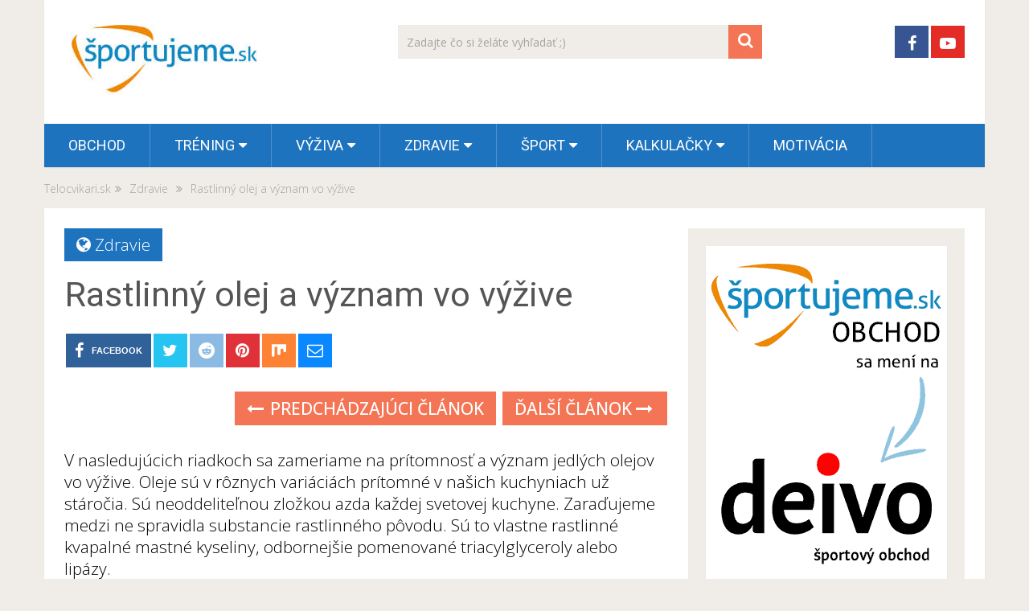

--- FILE ---
content_type: text/html; charset=UTF-8
request_url: https://www.sportujeme.sk/rastlinny-olej-a-vyznam-vo-vyzive/
body_size: 17814
content:
<!DOCTYPE html>
<html class="no-js" lang="sk-SK">
<head>
	<meta name="google-site-verification" content="gEOaGs4MGJYUUzvyn7DhbwJyXo9xk2hmECvt3qstFFs" />
	<meta charset="UTF-8">
	<!-- Always force latest IE rendering engine (even in intranet) & Chrome Frame -->
	<!--[if IE ]>
	<meta http-equiv="X-UA-Compatible" content="IE=edge,chrome=1">
	<![endif]-->
	<link rel="profile" href="http://gmpg.org/xfn/11" />
	
                    <link rel="icon" href="https://www.sportujeme.sk/wp-content/uploads/2022/06/fb_icon32.png" type="image/x-icon" />
        
                    <!-- IE10 Tile.-->
            <meta name="msapplication-TileColor" content="#FFFFFF">
            <meta name="msapplication-TileImage" content="https://www.sportujeme.sk/wp-content/uploads/2022/06/fb_icon144.png">
        
                    <!--iOS/android/handheld specific -->
            <link rel="apple-touch-icon-precomposed" href="https://www.sportujeme.sk/wp-content/uploads/2022/06/fb_icon152.png" />
        
                    <meta name="viewport" content="width=device-width, initial-scale=1">
            <meta name="apple-mobile-web-app-capable" content="yes">
            <meta name="apple-mobile-web-app-status-bar-style" content="black">
        
        	<link rel="pingback" href="https://www.sportujeme.sk/xmlrpc.php" />
	<meta name='robots' content='index, follow, max-image-preview:large, max-snippet:-1, max-video-preview:-1' />
<script type="text/javascript">document.documentElement.className = document.documentElement.className.replace( /\bno-js\b/,'js' );</script>
	<!-- This site is optimized with the Yoast SEO plugin v23.8 - https://yoast.com/wordpress/plugins/seo/ -->
	<title>Rastlinný olej a význam vo výžive - Športujeme.sk</title>
	<link rel="canonical" href="https://www.sportujeme.sk/rastlinny-olej-a-vyznam-vo-vyzive/" />
	<meta property="og:locale" content="sk_SK" />
	<meta property="og:type" content="article" />
	<meta property="og:title" content="Rastlinný olej a význam vo výžive - Športujeme.sk" />
	<meta property="og:description" content="V&nbsp;nasledujúcich riadkoch sa zameriame na prítomnosť a&nbsp;význam jedlých olejov vo výžive. Oleje sú v&nbsp;rôznych variáciách prítomné v&nbsp;našich kuchyniach už stáročia. Sú neoddeliteľnou zložkou azda každej svetovej kuchyne..." />
	<meta property="og:url" content="https://www.sportujeme.sk/rastlinny-olej-a-vyznam-vo-vyzive/" />
	<meta property="og:site_name" content="Športujeme.sk" />
	<meta property="article:publisher" content="https://www.facebook.com/Sportujeme.sk/" />
	<meta property="article:published_time" content="2011-12-20T23:00:19+00:00" />
	<meta property="article:modified_time" content="2021-05-22T08:51:28+00:00" />
	<meta property="og:image" content="https://www.sportujeme.sk/wp-content/uploads/2014/12/78650510.jpg" />
	<meta property="og:image:width" content="700" />
	<meta property="og:image:height" content="526" />
	<meta property="og:image:type" content="image/jpeg" />
	<meta name="author" content="Anna" />
	<meta name="twitter:label1" content="Autor" />
	<meta name="twitter:data1" content="Anna" />
	<meta name="twitter:label2" content="Predpokladaný čas čítania" />
	<meta name="twitter:data2" content="4 minúty" />
	<script type="application/ld+json" class="yoast-schema-graph">{"@context":"https://schema.org","@graph":[{"@type":"WebPage","@id":"https://www.sportujeme.sk/rastlinny-olej-a-vyznam-vo-vyzive/","url":"https://www.sportujeme.sk/rastlinny-olej-a-vyznam-vo-vyzive/","name":"Rastlinný olej a význam vo výžive - Športujeme.sk","isPartOf":{"@id":"https://www.sportujeme.sk/#website"},"primaryImageOfPage":{"@id":"https://www.sportujeme.sk/rastlinny-olej-a-vyznam-vo-vyzive/#primaryimage"},"image":{"@id":"https://www.sportujeme.sk/rastlinny-olej-a-vyznam-vo-vyzive/#primaryimage"},"thumbnailUrl":"https://www.sportujeme.sk/wp-content/uploads/2014/12/78650510.jpg","datePublished":"2011-12-20T23:00:19+00:00","dateModified":"2021-05-22T08:51:28+00:00","author":{"@id":"https://www.sportujeme.sk/#/schema/person/41cdbf4a0045030aba4a46b827b7b826"},"breadcrumb":{"@id":"https://www.sportujeme.sk/rastlinny-olej-a-vyznam-vo-vyzive/#breadcrumb"},"inLanguage":"sk-SK","potentialAction":[{"@type":"ReadAction","target":["https://www.sportujeme.sk/rastlinny-olej-a-vyznam-vo-vyzive/"]}]},{"@type":"ImageObject","inLanguage":"sk-SK","@id":"https://www.sportujeme.sk/rastlinny-olej-a-vyznam-vo-vyzive/#primaryimage","url":"https://www.sportujeme.sk/wp-content/uploads/2014/12/78650510.jpg","contentUrl":"https://www.sportujeme.sk/wp-content/uploads/2014/12/78650510.jpg","width":700,"height":526},{"@type":"BreadcrumbList","@id":"https://www.sportujeme.sk/rastlinny-olej-a-vyznam-vo-vyzive/#breadcrumb","itemListElement":[{"@type":"ListItem","position":1,"name":"Home","item":"https://www.sportujeme.sk/"},{"@type":"ListItem","position":2,"name":"Rastlinný olej a význam vo výžive"}]},{"@type":"WebSite","@id":"https://www.sportujeme.sk/#website","url":"https://www.sportujeme.sk/","name":"Športujeme.sk","description":"Športujeme a to sa počíta.","potentialAction":[{"@type":"SearchAction","target":{"@type":"EntryPoint","urlTemplate":"https://www.sportujeme.sk/?s={search_term_string}"},"query-input":{"@type":"PropertyValueSpecification","valueRequired":true,"valueName":"search_term_string"}}],"inLanguage":"sk-SK"},{"@type":"Person","@id":"https://www.sportujeme.sk/#/schema/person/41cdbf4a0045030aba4a46b827b7b826","name":"Anna","url":"https://www.sportujeme.sk/author/anna/"}]}</script>
	<!-- / Yoast SEO plugin. -->


<link rel="alternate" type="application/rss+xml" title="RSS kanál: Športujeme.sk &raquo;" href="https://www.sportujeme.sk/feed/" />
<link rel="alternate" type="application/rss+xml" title="RSS kanál komentárov webu Športujeme.sk &raquo;" href="https://www.sportujeme.sk/comments/feed/" />
<link rel="alternate" type="application/rss+xml" title="RSS kanál komentárov webu Športujeme.sk &raquo; ku článku Rastlinný olej a význam vo výžive" href="https://www.sportujeme.sk/rastlinny-olej-a-vyznam-vo-vyzive/feed/" />
<script type="text/javascript">
/* <![CDATA[ */
window._wpemojiSettings = {"baseUrl":"https:\/\/s.w.org\/images\/core\/emoji\/15.0.3\/72x72\/","ext":".png","svgUrl":"https:\/\/s.w.org\/images\/core\/emoji\/15.0.3\/svg\/","svgExt":".svg","source":{"concatemoji":"https:\/\/www.sportujeme.sk\/wp-includes\/js\/wp-emoji-release.min.js"}};
/*! This file is auto-generated */
!function(i,n){var o,s,e;function c(e){try{var t={supportTests:e,timestamp:(new Date).valueOf()};sessionStorage.setItem(o,JSON.stringify(t))}catch(e){}}function p(e,t,n){e.clearRect(0,0,e.canvas.width,e.canvas.height),e.fillText(t,0,0);var t=new Uint32Array(e.getImageData(0,0,e.canvas.width,e.canvas.height).data),r=(e.clearRect(0,0,e.canvas.width,e.canvas.height),e.fillText(n,0,0),new Uint32Array(e.getImageData(0,0,e.canvas.width,e.canvas.height).data));return t.every(function(e,t){return e===r[t]})}function u(e,t,n){switch(t){case"flag":return n(e,"\ud83c\udff3\ufe0f\u200d\u26a7\ufe0f","\ud83c\udff3\ufe0f\u200b\u26a7\ufe0f")?!1:!n(e,"\ud83c\uddfa\ud83c\uddf3","\ud83c\uddfa\u200b\ud83c\uddf3")&&!n(e,"\ud83c\udff4\udb40\udc67\udb40\udc62\udb40\udc65\udb40\udc6e\udb40\udc67\udb40\udc7f","\ud83c\udff4\u200b\udb40\udc67\u200b\udb40\udc62\u200b\udb40\udc65\u200b\udb40\udc6e\u200b\udb40\udc67\u200b\udb40\udc7f");case"emoji":return!n(e,"\ud83d\udc26\u200d\u2b1b","\ud83d\udc26\u200b\u2b1b")}return!1}function f(e,t,n){var r="undefined"!=typeof WorkerGlobalScope&&self instanceof WorkerGlobalScope?new OffscreenCanvas(300,150):i.createElement("canvas"),a=r.getContext("2d",{willReadFrequently:!0}),o=(a.textBaseline="top",a.font="600 32px Arial",{});return e.forEach(function(e){o[e]=t(a,e,n)}),o}function t(e){var t=i.createElement("script");t.src=e,t.defer=!0,i.head.appendChild(t)}"undefined"!=typeof Promise&&(o="wpEmojiSettingsSupports",s=["flag","emoji"],n.supports={everything:!0,everythingExceptFlag:!0},e=new Promise(function(e){i.addEventListener("DOMContentLoaded",e,{once:!0})}),new Promise(function(t){var n=function(){try{var e=JSON.parse(sessionStorage.getItem(o));if("object"==typeof e&&"number"==typeof e.timestamp&&(new Date).valueOf()<e.timestamp+604800&&"object"==typeof e.supportTests)return e.supportTests}catch(e){}return null}();if(!n){if("undefined"!=typeof Worker&&"undefined"!=typeof OffscreenCanvas&&"undefined"!=typeof URL&&URL.createObjectURL&&"undefined"!=typeof Blob)try{var e="postMessage("+f.toString()+"("+[JSON.stringify(s),u.toString(),p.toString()].join(",")+"));",r=new Blob([e],{type:"text/javascript"}),a=new Worker(URL.createObjectURL(r),{name:"wpTestEmojiSupports"});return void(a.onmessage=function(e){c(n=e.data),a.terminate(),t(n)})}catch(e){}c(n=f(s,u,p))}t(n)}).then(function(e){for(var t in e)n.supports[t]=e[t],n.supports.everything=n.supports.everything&&n.supports[t],"flag"!==t&&(n.supports.everythingExceptFlag=n.supports.everythingExceptFlag&&n.supports[t]);n.supports.everythingExceptFlag=n.supports.everythingExceptFlag&&!n.supports.flag,n.DOMReady=!1,n.readyCallback=function(){n.DOMReady=!0}}).then(function(){return e}).then(function(){var e;n.supports.everything||(n.readyCallback(),(e=n.source||{}).concatemoji?t(e.concatemoji):e.wpemoji&&e.twemoji&&(t(e.twemoji),t(e.wpemoji)))}))}((window,document),window._wpemojiSettings);
/* ]]> */
</script>
<link rel='stylesheet' id='twb-open-sans-css' href='https://fonts.googleapis.com/css?family=Open+Sans%3A300%2C400%2C500%2C600%2C700%2C800&#038;display=swap&#038;ver=6.5.7' type='text/css' media='all' />
<link rel='stylesheet' id='twbbwg-global-css' href='https://www.sportujeme.sk/wp-content/plugins/photo-gallery/booster/assets/css/global.css' type='text/css' media='all' />
<style id='wp-emoji-styles-inline-css' type='text/css'>

	img.wp-smiley, img.emoji {
		display: inline !important;
		border: none !important;
		box-shadow: none !important;
		height: 1em !important;
		width: 1em !important;
		margin: 0 0.07em !important;
		vertical-align: -0.1em !important;
		background: none !important;
		padding: 0 !important;
	}
</style>
<link rel='stylesheet' id='wp-block-library-css' href='https://www.sportujeme.sk/wp-includes/css/dist/block-library/style.min.css' type='text/css' media='all' />
<style id='wp-block-library-theme-inline-css' type='text/css'>
.wp-block-audio figcaption{color:#555;font-size:13px;text-align:center}.is-dark-theme .wp-block-audio figcaption{color:#ffffffa6}.wp-block-audio{margin:0 0 1em}.wp-block-code{border:1px solid #ccc;border-radius:4px;font-family:Menlo,Consolas,monaco,monospace;padding:.8em 1em}.wp-block-embed figcaption{color:#555;font-size:13px;text-align:center}.is-dark-theme .wp-block-embed figcaption{color:#ffffffa6}.wp-block-embed{margin:0 0 1em}.blocks-gallery-caption{color:#555;font-size:13px;text-align:center}.is-dark-theme .blocks-gallery-caption{color:#ffffffa6}.wp-block-image figcaption{color:#555;font-size:13px;text-align:center}.is-dark-theme .wp-block-image figcaption{color:#ffffffa6}.wp-block-image{margin:0 0 1em}.wp-block-pullquote{border-bottom:4px solid;border-top:4px solid;color:currentColor;margin-bottom:1.75em}.wp-block-pullquote cite,.wp-block-pullquote footer,.wp-block-pullquote__citation{color:currentColor;font-size:.8125em;font-style:normal;text-transform:uppercase}.wp-block-quote{border-left:.25em solid;margin:0 0 1.75em;padding-left:1em}.wp-block-quote cite,.wp-block-quote footer{color:currentColor;font-size:.8125em;font-style:normal;position:relative}.wp-block-quote.has-text-align-right{border-left:none;border-right:.25em solid;padding-left:0;padding-right:1em}.wp-block-quote.has-text-align-center{border:none;padding-left:0}.wp-block-quote.is-large,.wp-block-quote.is-style-large,.wp-block-quote.is-style-plain{border:none}.wp-block-search .wp-block-search__label{font-weight:700}.wp-block-search__button{border:1px solid #ccc;padding:.375em .625em}:where(.wp-block-group.has-background){padding:1.25em 2.375em}.wp-block-separator.has-css-opacity{opacity:.4}.wp-block-separator{border:none;border-bottom:2px solid;margin-left:auto;margin-right:auto}.wp-block-separator.has-alpha-channel-opacity{opacity:1}.wp-block-separator:not(.is-style-wide):not(.is-style-dots){width:100px}.wp-block-separator.has-background:not(.is-style-dots){border-bottom:none;height:1px}.wp-block-separator.has-background:not(.is-style-wide):not(.is-style-dots){height:2px}.wp-block-table{margin:0 0 1em}.wp-block-table td,.wp-block-table th{word-break:normal}.wp-block-table figcaption{color:#555;font-size:13px;text-align:center}.is-dark-theme .wp-block-table figcaption{color:#ffffffa6}.wp-block-video figcaption{color:#555;font-size:13px;text-align:center}.is-dark-theme .wp-block-video figcaption{color:#ffffffa6}.wp-block-video{margin:0 0 1em}.wp-block-template-part.has-background{margin-bottom:0;margin-top:0;padding:1.25em 2.375em}
</style>
<style id='classic-theme-styles-inline-css' type='text/css'>
/*! This file is auto-generated */
.wp-block-button__link{color:#fff;background-color:#32373c;border-radius:9999px;box-shadow:none;text-decoration:none;padding:calc(.667em + 2px) calc(1.333em + 2px);font-size:1.125em}.wp-block-file__button{background:#32373c;color:#fff;text-decoration:none}
</style>
<style id='global-styles-inline-css' type='text/css'>
body{--wp--preset--color--black: #000000;--wp--preset--color--cyan-bluish-gray: #abb8c3;--wp--preset--color--white: #ffffff;--wp--preset--color--pale-pink: #f78da7;--wp--preset--color--vivid-red: #cf2e2e;--wp--preset--color--luminous-vivid-orange: #ff6900;--wp--preset--color--luminous-vivid-amber: #fcb900;--wp--preset--color--light-green-cyan: #7bdcb5;--wp--preset--color--vivid-green-cyan: #00d084;--wp--preset--color--pale-cyan-blue: #8ed1fc;--wp--preset--color--vivid-cyan-blue: #0693e3;--wp--preset--color--vivid-purple: #9b51e0;--wp--preset--gradient--vivid-cyan-blue-to-vivid-purple: linear-gradient(135deg,rgba(6,147,227,1) 0%,rgb(155,81,224) 100%);--wp--preset--gradient--light-green-cyan-to-vivid-green-cyan: linear-gradient(135deg,rgb(122,220,180) 0%,rgb(0,208,130) 100%);--wp--preset--gradient--luminous-vivid-amber-to-luminous-vivid-orange: linear-gradient(135deg,rgba(252,185,0,1) 0%,rgba(255,105,0,1) 100%);--wp--preset--gradient--luminous-vivid-orange-to-vivid-red: linear-gradient(135deg,rgba(255,105,0,1) 0%,rgb(207,46,46) 100%);--wp--preset--gradient--very-light-gray-to-cyan-bluish-gray: linear-gradient(135deg,rgb(238,238,238) 0%,rgb(169,184,195) 100%);--wp--preset--gradient--cool-to-warm-spectrum: linear-gradient(135deg,rgb(74,234,220) 0%,rgb(151,120,209) 20%,rgb(207,42,186) 40%,rgb(238,44,130) 60%,rgb(251,105,98) 80%,rgb(254,248,76) 100%);--wp--preset--gradient--blush-light-purple: linear-gradient(135deg,rgb(255,206,236) 0%,rgb(152,150,240) 100%);--wp--preset--gradient--blush-bordeaux: linear-gradient(135deg,rgb(254,205,165) 0%,rgb(254,45,45) 50%,rgb(107,0,62) 100%);--wp--preset--gradient--luminous-dusk: linear-gradient(135deg,rgb(255,203,112) 0%,rgb(199,81,192) 50%,rgb(65,88,208) 100%);--wp--preset--gradient--pale-ocean: linear-gradient(135deg,rgb(255,245,203) 0%,rgb(182,227,212) 50%,rgb(51,167,181) 100%);--wp--preset--gradient--electric-grass: linear-gradient(135deg,rgb(202,248,128) 0%,rgb(113,206,126) 100%);--wp--preset--gradient--midnight: linear-gradient(135deg,rgb(2,3,129) 0%,rgb(40,116,252) 100%);--wp--preset--font-size--small: 13px;--wp--preset--font-size--medium: 20px;--wp--preset--font-size--large: 36px;--wp--preset--font-size--x-large: 42px;--wp--preset--spacing--20: 0.44rem;--wp--preset--spacing--30: 0.67rem;--wp--preset--spacing--40: 1rem;--wp--preset--spacing--50: 1.5rem;--wp--preset--spacing--60: 2.25rem;--wp--preset--spacing--70: 3.38rem;--wp--preset--spacing--80: 5.06rem;--wp--preset--shadow--natural: 6px 6px 9px rgba(0, 0, 0, 0.2);--wp--preset--shadow--deep: 12px 12px 50px rgba(0, 0, 0, 0.4);--wp--preset--shadow--sharp: 6px 6px 0px rgba(0, 0, 0, 0.2);--wp--preset--shadow--outlined: 6px 6px 0px -3px rgba(255, 255, 255, 1), 6px 6px rgba(0, 0, 0, 1);--wp--preset--shadow--crisp: 6px 6px 0px rgba(0, 0, 0, 1);}:where(.is-layout-flex){gap: 0.5em;}:where(.is-layout-grid){gap: 0.5em;}body .is-layout-flex{display: flex;}body .is-layout-flex{flex-wrap: wrap;align-items: center;}body .is-layout-flex > *{margin: 0;}body .is-layout-grid{display: grid;}body .is-layout-grid > *{margin: 0;}:where(.wp-block-columns.is-layout-flex){gap: 2em;}:where(.wp-block-columns.is-layout-grid){gap: 2em;}:where(.wp-block-post-template.is-layout-flex){gap: 1.25em;}:where(.wp-block-post-template.is-layout-grid){gap: 1.25em;}.has-black-color{color: var(--wp--preset--color--black) !important;}.has-cyan-bluish-gray-color{color: var(--wp--preset--color--cyan-bluish-gray) !important;}.has-white-color{color: var(--wp--preset--color--white) !important;}.has-pale-pink-color{color: var(--wp--preset--color--pale-pink) !important;}.has-vivid-red-color{color: var(--wp--preset--color--vivid-red) !important;}.has-luminous-vivid-orange-color{color: var(--wp--preset--color--luminous-vivid-orange) !important;}.has-luminous-vivid-amber-color{color: var(--wp--preset--color--luminous-vivid-amber) !important;}.has-light-green-cyan-color{color: var(--wp--preset--color--light-green-cyan) !important;}.has-vivid-green-cyan-color{color: var(--wp--preset--color--vivid-green-cyan) !important;}.has-pale-cyan-blue-color{color: var(--wp--preset--color--pale-cyan-blue) !important;}.has-vivid-cyan-blue-color{color: var(--wp--preset--color--vivid-cyan-blue) !important;}.has-vivid-purple-color{color: var(--wp--preset--color--vivid-purple) !important;}.has-black-background-color{background-color: var(--wp--preset--color--black) !important;}.has-cyan-bluish-gray-background-color{background-color: var(--wp--preset--color--cyan-bluish-gray) !important;}.has-white-background-color{background-color: var(--wp--preset--color--white) !important;}.has-pale-pink-background-color{background-color: var(--wp--preset--color--pale-pink) !important;}.has-vivid-red-background-color{background-color: var(--wp--preset--color--vivid-red) !important;}.has-luminous-vivid-orange-background-color{background-color: var(--wp--preset--color--luminous-vivid-orange) !important;}.has-luminous-vivid-amber-background-color{background-color: var(--wp--preset--color--luminous-vivid-amber) !important;}.has-light-green-cyan-background-color{background-color: var(--wp--preset--color--light-green-cyan) !important;}.has-vivid-green-cyan-background-color{background-color: var(--wp--preset--color--vivid-green-cyan) !important;}.has-pale-cyan-blue-background-color{background-color: var(--wp--preset--color--pale-cyan-blue) !important;}.has-vivid-cyan-blue-background-color{background-color: var(--wp--preset--color--vivid-cyan-blue) !important;}.has-vivid-purple-background-color{background-color: var(--wp--preset--color--vivid-purple) !important;}.has-black-border-color{border-color: var(--wp--preset--color--black) !important;}.has-cyan-bluish-gray-border-color{border-color: var(--wp--preset--color--cyan-bluish-gray) !important;}.has-white-border-color{border-color: var(--wp--preset--color--white) !important;}.has-pale-pink-border-color{border-color: var(--wp--preset--color--pale-pink) !important;}.has-vivid-red-border-color{border-color: var(--wp--preset--color--vivid-red) !important;}.has-luminous-vivid-orange-border-color{border-color: var(--wp--preset--color--luminous-vivid-orange) !important;}.has-luminous-vivid-amber-border-color{border-color: var(--wp--preset--color--luminous-vivid-amber) !important;}.has-light-green-cyan-border-color{border-color: var(--wp--preset--color--light-green-cyan) !important;}.has-vivid-green-cyan-border-color{border-color: var(--wp--preset--color--vivid-green-cyan) !important;}.has-pale-cyan-blue-border-color{border-color: var(--wp--preset--color--pale-cyan-blue) !important;}.has-vivid-cyan-blue-border-color{border-color: var(--wp--preset--color--vivid-cyan-blue) !important;}.has-vivid-purple-border-color{border-color: var(--wp--preset--color--vivid-purple) !important;}.has-vivid-cyan-blue-to-vivid-purple-gradient-background{background: var(--wp--preset--gradient--vivid-cyan-blue-to-vivid-purple) !important;}.has-light-green-cyan-to-vivid-green-cyan-gradient-background{background: var(--wp--preset--gradient--light-green-cyan-to-vivid-green-cyan) !important;}.has-luminous-vivid-amber-to-luminous-vivid-orange-gradient-background{background: var(--wp--preset--gradient--luminous-vivid-amber-to-luminous-vivid-orange) !important;}.has-luminous-vivid-orange-to-vivid-red-gradient-background{background: var(--wp--preset--gradient--luminous-vivid-orange-to-vivid-red) !important;}.has-very-light-gray-to-cyan-bluish-gray-gradient-background{background: var(--wp--preset--gradient--very-light-gray-to-cyan-bluish-gray) !important;}.has-cool-to-warm-spectrum-gradient-background{background: var(--wp--preset--gradient--cool-to-warm-spectrum) !important;}.has-blush-light-purple-gradient-background{background: var(--wp--preset--gradient--blush-light-purple) !important;}.has-blush-bordeaux-gradient-background{background: var(--wp--preset--gradient--blush-bordeaux) !important;}.has-luminous-dusk-gradient-background{background: var(--wp--preset--gradient--luminous-dusk) !important;}.has-pale-ocean-gradient-background{background: var(--wp--preset--gradient--pale-ocean) !important;}.has-electric-grass-gradient-background{background: var(--wp--preset--gradient--electric-grass) !important;}.has-midnight-gradient-background{background: var(--wp--preset--gradient--midnight) !important;}.has-small-font-size{font-size: var(--wp--preset--font-size--small) !important;}.has-medium-font-size{font-size: var(--wp--preset--font-size--medium) !important;}.has-large-font-size{font-size: var(--wp--preset--font-size--large) !important;}.has-x-large-font-size{font-size: var(--wp--preset--font-size--x-large) !important;}
.wp-block-navigation a:where(:not(.wp-element-button)){color: inherit;}
:where(.wp-block-post-template.is-layout-flex){gap: 1.25em;}:where(.wp-block-post-template.is-layout-grid){gap: 1.25em;}
:where(.wp-block-columns.is-layout-flex){gap: 2em;}:where(.wp-block-columns.is-layout-grid){gap: 2em;}
.wp-block-pullquote{font-size: 1.5em;line-height: 1.6;}
</style>
<link rel='stylesheet' id='bwg_fonts-css' href='https://www.sportujeme.sk/wp-content/plugins/photo-gallery/css/bwg-fonts/fonts.css' type='text/css' media='all' />
<link rel='stylesheet' id='sumoselect-css' href='https://www.sportujeme.sk/wp-content/plugins/photo-gallery/css/sumoselect.min.css' type='text/css' media='all' />
<link rel='stylesheet' id='mCustomScrollbar-css' href='https://www.sportujeme.sk/wp-content/plugins/photo-gallery/css/jquery.mCustomScrollbar.min.css' type='text/css' media='all' />
<link rel='stylesheet' id='bwg_frontend-css' href='https://www.sportujeme.sk/wp-content/plugins/photo-gallery/css/styles.min.css' type='text/css' media='all' />
<link rel='stylesheet' id='sociallyviral-stylesheet-css' href='https://www.sportujeme.sk/wp-content/themes/mts_sociallyviral/style.css' type='text/css' media='all' />
<style id='sociallyviral-stylesheet-inline-css' type='text/css'>

        body, .sidebar.c-4-12, #header #s {background-color:#f0ede9;background-image:url(https://www.sportujeme.sk/wp-content/themes/mts_sociallyviral/images/nobg.png);}

        #primary-navigation, .navigation ul ul, .pagination a, .pagination .dots, .latestPost-review-wrapper, .single_post .thecategory, .single-prev-next a:hover, .tagcloud a:hover, #commentform input#submit:hover, .contactform #submit:hover, .post-label, .latestPost .review-type-circle.review-total-only, .latestPost .review-type-circle.wp-review-show-total, .bypostauthor .fn:after, #primary-navigation .navigation.mobile-menu-wrapper, #wpmm-megamenu .review-total-only, .owl-controls .owl-dot.active span, .owl-controls .owl-dot:hover span, .owl-prev, .owl-next, .woocommerce a.button, .woocommerce-page a.button, .woocommerce button.button, .woocommerce-page button.button, .woocommerce input.button, .woocommerce-page input.button, .woocommerce #respond input#submit, .woocommerce-page #respond input#submit, .woocommerce #content input.button, .woocommerce-page #content input.button, .woocommerce nav.woocommerce-pagination ul li a, .woocommerce-page nav.woocommerce-pagination ul li a, .woocommerce #content nav.woocommerce-pagination ul li a, .woocommerce-page #content nav.woocommerce-pagination ul li a, .woocommerce .bypostauthor:after, #searchsubmit, .woocommerce nav.woocommerce-pagination ul li span.current, .woocommerce-page nav.woocommerce-pagination ul li span.current, .woocommerce #content nav.woocommerce-pagination ul li span.current, .woocommerce-page #content nav.woocommerce-pagination ul li span.current, .woocommerce nav.woocommerce-pagination ul li a:hover, .woocommerce-page nav.woocommerce-pagination ul li a:hover, .woocommerce #content nav.woocommerce-pagination ul li a:hover, .woocommerce-page #content nav.woocommerce-pagination ul li a:hover, .woocommerce nav.woocommerce-pagination ul li a:focus, .woocommerce-page nav.woocommerce-pagination ul li a:focus, .woocommerce #content nav.woocommerce-pagination ul li a:focus, .woocommerce-page #content nav.woocommerce-pagination ul li a:focus, .woocommerce a.button, .woocommerce-page a.button, .woocommerce button.button, .woocommerce-page button.button, .woocommerce input.button, .woocommerce-page input.button, .woocommerce #respond input#submit, .woocommerce-page #respond input#submit, .woocommerce #content input.button, .woocommerce-page #content input.button { background-color: #1e73be; color: #fff; }

        #searchform .fa-search, .currenttext, .pagination a:hover, .single .pagination a:hover .currenttext, .page-numbers.current, .pagination .nav-previous a:hover, .pagination .nav-next a:hover, .single-prev-next a, .tagcloud a, #commentform input#submit, .contact-form #mtscontact_submit, .woocommerce-product-search input[type='submit'], .woocommerce-account .woocommerce-MyAccount-navigation li.is-active { background-color: #f47555; }

        .thecontent a, .post .tags a, #commentform a, .author-posts a:hover, .fn a, a { color: #1e73be; }

        .latestPost .title:hover, .latestPost .title a:hover, .post-info a:hover, .single_post .post-info a:hover, .copyrights a:hover, .thecontent a:hover, .breadcrumb a:hover, .sidebar.c-4-12 a:hover, .post .tags a:hover, #commentform a:hover, .author-posts a, .reply a:hover, .ajax-search-results li a:hover, .ajax-search-meta .results-link { color: #f47555; }

        .wpmm-megamenu-showing.wpmm-light-scheme { background-color:#1e73be!important; }

        input#author:hover, input#email:hover, input#url:hover, #comment:hover, .contact-form input:hover, .contact-form textarea:hover, .woocommerce-product-search input[type='submit'] { border-color: #f47555; }

        
        
        
        
        
        
            
</style>
<link rel='stylesheet' id='responsive-css' href='https://www.sportujeme.sk/wp-content/themes/mts_sociallyviral/css/responsive.css' type='text/css' media='all' />
<link rel='stylesheet' id='fontawesome-css' href='https://www.sportujeme.sk/wp-content/themes/mts_sociallyviral/css/font-awesome.min.css' type='text/css' media='all' />
<script type="text/javascript" src="https://www.sportujeme.sk/wp-includes/js/jquery/jquery.min.js" id="jquery-core-js"></script>
<script type="text/javascript" src="https://www.sportujeme.sk/wp-includes/js/jquery/jquery-migrate.min.js" id="jquery-migrate-js"></script>
<script type="text/javascript" src="https://www.sportujeme.sk/wp-content/plugins/photo-gallery/booster/assets/js/circle-progress.js" id="twbbwg-circle-js"></script>
<script type="text/javascript" id="twbbwg-global-js-extra">
/* <![CDATA[ */
var twb = {"nonce":"09afac2b1b","ajax_url":"https:\/\/www.sportujeme.sk\/wp-admin\/admin-ajax.php","plugin_url":"https:\/\/www.sportujeme.sk\/wp-content\/plugins\/photo-gallery\/booster","href":"https:\/\/www.sportujeme.sk\/wp-admin\/admin.php?page=twbbwg_photo-gallery"};
var twb = {"nonce":"09afac2b1b","ajax_url":"https:\/\/www.sportujeme.sk\/wp-admin\/admin-ajax.php","plugin_url":"https:\/\/www.sportujeme.sk\/wp-content\/plugins\/photo-gallery\/booster","href":"https:\/\/www.sportujeme.sk\/wp-admin\/admin.php?page=twbbwg_photo-gallery"};
/* ]]> */
</script>
<script type="text/javascript" src="https://www.sportujeme.sk/wp-content/plugins/photo-gallery/booster/assets/js/global.js" id="twbbwg-global-js"></script>
<script type="text/javascript" src="https://www.sportujeme.sk/wp-content/plugins/photo-gallery/js/jquery.sumoselect.min.js" id="sumoselect-js"></script>
<script type="text/javascript" src="https://www.sportujeme.sk/wp-content/plugins/photo-gallery/js/tocca.min.js" id="bwg_mobile-js"></script>
<script type="text/javascript" src="https://www.sportujeme.sk/wp-content/plugins/photo-gallery/js/jquery.mCustomScrollbar.concat.min.js" id="mCustomScrollbar-js"></script>
<script type="text/javascript" src="https://www.sportujeme.sk/wp-content/plugins/photo-gallery/js/jquery.fullscreen.min.js" id="jquery-fullscreen-js"></script>
<script type="text/javascript" id="bwg_frontend-js-extra">
/* <![CDATA[ */
var bwg_objectsL10n = {"bwg_field_required":"je povinn\u00e9 pole.","bwg_mail_validation":"Toto nie je platn\u00e1 e-mailov\u00e1 adresa.","bwg_search_result":"Nie s\u00fa \u017eiadne z\u00e1bery, ktor\u00e9 zodpovedaj\u00fa zadan\u00fdm.","bwg_select_tag":"Select Tag","bwg_order_by":"Order By","bwg_search":"H\u013eada\u0165","bwg_show_ecommerce":"Show Ecommerce","bwg_hide_ecommerce":"Hide Ecommerce","bwg_show_comments":"Zobrazi\u0165 koment\u00e1re","bwg_hide_comments":"Skry\u0165 koment\u00e1re","bwg_restore":"Obnovi\u0165","bwg_maximize":"Maximalizova\u0165","bwg_fullscreen":"Cel\u00e1 obrazovka","bwg_exit_fullscreen":"Ukon\u010dite cel\u00e1 obrazovka","bwg_search_tag":"SEARCH...","bwg_tag_no_match":"No tags found","bwg_all_tags_selected":"All tags selected","bwg_tags_selected":"tags selected","play":"Play","pause":"Pauza","is_pro":"","bwg_play":"Play","bwg_pause":"Pauza","bwg_hide_info":"Skry\u0165","bwg_show_info":"Zobrazi\u0165 inform\u00e1cie","bwg_hide_rating":"Hide rating","bwg_show_rating":"Show rating","ok":"Ok","cancel":"Cancel","select_all":"Select all","lazy_load":"0","lazy_loader":"https:\/\/www.sportujeme.sk\/wp-content\/plugins\/photo-gallery\/images\/ajax_loader.png","front_ajax":"0","bwg_tag_see_all":"see all tags","bwg_tag_see_less":"see less tags"};
/* ]]> */
</script>
<script type="text/javascript" src="https://www.sportujeme.sk/wp-content/plugins/photo-gallery/js/scripts.min.js" id="bwg_frontend-js"></script>
<link rel="https://api.w.org/" href="https://www.sportujeme.sk/wp-json/" /><link rel="alternate" type="application/json" href="https://www.sportujeme.sk/wp-json/wp/v2/posts/12761" /><link rel="EditURI" type="application/rsd+xml" title="RSD" href="https://www.sportujeme.sk/xmlrpc.php?rsd" />
<meta name="generator" content="WordPress 6.5.7" />
<link rel='shortlink' href='https://www.sportujeme.sk/?p=12761' />
<link rel="alternate" type="application/json+oembed" href="https://www.sportujeme.sk/wp-json/oembed/1.0/embed?url=https%3A%2F%2Fwww.sportujeme.sk%2Frastlinny-olej-a-vyznam-vo-vyzive%2F" />
<link rel="alternate" type="text/xml+oembed" href="https://www.sportujeme.sk/wp-json/oembed/1.0/embed?url=https%3A%2F%2Fwww.sportujeme.sk%2Frastlinny-olej-a-vyznam-vo-vyzive%2F&#038;format=xml" />
<link href="//fonts.googleapis.com/css?family=Roboto:500|Roboto:normal|Open+Sans:300&amp;subset=latin,latin-ext" rel="stylesheet" type="text/css">
<style type="text/css">
#logo a { font-family: 'Roboto'; font-weight: 500; font-size: 44px; color: #33bcf2; }
#primary-navigation li, #primary-navigation li a { font-family: 'Roboto'; font-weight: normal; font-size: 18px; color: #ffffff;text-transform: uppercase; }
.latestPost .title, .latestPost .title a { font-family: 'Roboto'; font-weight: normal; font-size: 30px; color: #555555;line-height: 36px; }
.single-title { font-family: 'Roboto'; font-weight: normal; font-size: 43px; color: #555555;line-height: 53px; }
body { font-family: 'Open Sans'; font-weight: 300; font-size: 21px; color: #000000; }
.widget .widget-title { font-family: 'Roboto'; font-weight: 500; font-size: 16px; color: #555555;text-transform: uppercase; }
#sidebars .widget { font-family: 'Roboto'; font-weight: normal; font-size: 16px; color: #707070; }
.footer-widgets { font-family: 'Roboto'; font-weight: normal; font-size: 14px; color: #707070; }
h1 { font-family: 'Roboto'; font-weight: normal; font-size: 38px; color: #555555; }
h2 { font-family: 'Roboto'; font-weight: normal; font-size: 38px; color: #555555; }
h3 { font-family: 'Roboto'; font-weight: normal; font-size: 30px; color: #555555; }
h4 { font-family: 'Roboto'; font-weight: normal; font-size: 28px; color: #555555; }
h5 { font-family: 'Roboto'; font-weight: normal; font-size: 24px; color: #555555; }
h6 { font-family: 'Roboto'; font-weight: normal; font-size: 16px; color: #555555; }
</style>
<script type="application/ld+json">
{
    "@context": "http://schema.org",
    "@type": "BlogPosting",
    "mainEntityOfPage": {
        "@type": "WebPage",
        "@id": "https://www.sportujeme.sk/rastlinny-olej-a-vyznam-vo-vyzive/"
    },
    "headline": "Rastlinný olej a význam vo výžive",
    "image": {
        "@type": "ImageObject",
        "url": "https://www.sportujeme.sk/wp-content/uploads/2014/12/78650510.jpg",
        "width": 700,
        "height": 526
    },
    "datePublished": "2011-12-21T00:00:19+0100",
    "dateModified": "2021-05-22T09:51:28+0100",
    "author": {
        "@type": "Person",
        "name": "Anna"
    },
    "publisher": {
        "@type": "Organization",
        "name": "Športujeme.sk",
        "logo": {
            "@type": "ImageObject",
            "url": "https://www.sportujeme.sk/wp-content/uploads/2022/06/sportujeme250.jpg",
            "width": 250,
            "height": 95
        }
    },
    "description": "V&nbsp;nasledujúcich riadkoch sa zameriame na prítomnosť a&nbsp;význam jedlých olejov vo výžive. Oleje sú v&nbsp;rôznych variáciách prítomné v&nbsp;našich kuchyniach už stáročia. Sú neoddeliteľnou zložkou azda každej svetovej kuchyne..."
}
</script>
<style>
    .articles-wrapper {
            display: grid;
            grid-template-columns: repeat(3, 1fr);
            gap: 20px;
            align-items: start;
        }



        .articles-wrapper .featuredPost {
            grid-column: span 2;
        }

        .articles-wrapper article.latestPost {
            float: none;
            width: auto !important;
            display: inline-block;
            margin: 0;
        }
        
        .articles-wrapper .pagination {
            grid-column: span 3;
        }
        
        .articles-wrapper .deivo-link-logo {
            display:block;
            width:100%;
            text-align:right;
        }
        
        .articles-wrapper .deivo-link-logo img {
            width:50px;
            margin-right: 0;
        }
        
        .produkt-box .post-info {
            display:flex;
            flex-wrap: nowrap;
            align-items: baseline;
            margin-top:20px;
        }
        
        .produkt-box .post-info .prod-title {
            white-space: nowrap;
            margin-bottom: 0;
            line-height: normal;
            font-size: 16px;
            align-items: baseline;
            display: flex;
            flex-direction: row;
            justify-content: space-between;
            font-weight: 500;
            width: 100%;
        }
        
        .produkt-box header {
            min-height: auto;
        }
        
        @media (max-width: 550px) {
            .articles-wrapper {
                display:block !important;
            }
            
            .articles-wrapper .featuredPost {
                margin-bottom:30px;
            }
            
            .articles-wrapper article.latestPost {
            margin: 0 0 20px;
            }
        }    
        


.produkty-clanok {
display: grid;
grid-template-columns: repeat(3, 1fr);
gap: 15px;
margin: 40px 0 60px;
}

.produkty-clanok h2 {
grid-column: 1 / -1;
width: 100%;
}

.produkt-box {
border: 1px solid #e9e9e9;
padding: 15px;
display: flex;
flex-direction: column;
}

p.prod-cena {
margin: 15px 0;
font-size: 110%;
font-weight: 500;
}

.produkt-box img {
display:block;
margin: 0 auto;
}

.produkt-box .prod-title {
    font-weight: bold;
    display: flex;
    flex-direction: column;
    justify-content: space-between;
    height:100%;
    margin-bottom:0;
    font-weight: 500;
    font-size: 18px;
}

@media (max-width: 768px) {
.produkty-clanok {
grid-template-columns: 1fr;
}

.produkt-box .featured-thumbnail img {
    max-height: 200px;
    object-fit: contain;
}
}

.produkt-box a.btn {
color: #fff !important;
text-transform: uppercase;
font-weight: 500;
padding: 10px 15px;
line-height: 22px;
margin: 15px 0;
background: #f47555;
margin-bottom: 3px;
position: relative;
display: inline-block;
transition: background 0.25s ease-in;
display: block;
width: 100px;
text-align: center;
}     

.produkt-box:hover a.btn {
background:#33bcf2;
}
    </style><link rel="icon" href="https://www.sportujeme.sk/wp-content/uploads/2015/02/fb_icon-150x150.png" sizes="32x32" />
<link rel="icon" href="https://www.sportujeme.sk/wp-content/uploads/2015/02/fb_icon.png" sizes="192x192" />
<link rel="apple-touch-icon" href="https://www.sportujeme.sk/wp-content/uploads/2015/02/fb_icon.png" />
<meta name="msapplication-TileImage" content="https://www.sportujeme.sk/wp-content/uploads/2015/02/fb_icon.png" />
</head>
<body id="blog" class="post-template-default single single-post postid-12761 single-format-standard wp-embed-responsive main">    
	<div class="main-container">
		<header id="site-header" role="banner" itemscope itemtype="http://schema.org/WPHeader">
			<div class="container">
				<div id="header">
					<div class="logo-wrap">
																												  <h2 id="logo" class="image-logo" itemprop="headline">
										<a href="https://www.sportujeme.sk"><img src="https://www.sportujeme.sk/wp-content/uploads/2022/06/sportujeme250.jpg" alt="Športujeme.sk" width="250" height="95"></a>
									</h2><!-- END #logo -->
																		</div>

											<div class="header-search"><form method="get" id="searchform" class="search-form" action="https://www.sportujeme.sk" _lpchecked="1">
	<fieldset>
		<input type="search" name="s" id="s" value="" placeholder="Zadajte čo si želáte vyhľadať ;)"  />
		<button id="search-image" class="sbutton" type="submit" value="">
	    		<i class="fa fa-search"></i>
	    	</button>
	</fieldset>
</form>
</div>
					
											<div class="header-social">
					        					            					                <a href="https://www.facebook.com/Sportujeme.sk/" class="header-facebook" style="background: #375593" target="_blank"><span class="fa fa-facebook"></span></a>
					            					        					            					                <a href="https://www.youtube.com/user/sportujeme" class="header-youtube-play" style="background: #e32c26" target="_blank"><span class="fa fa-youtube-play"></span></a>
					            					        					    </div>
					
					

			        											<div id="primary-navigation" class="primary-navigation" role="navigation" itemscope itemtype="http://schema.org/SiteNavigationElement">
											<a href="#" id="pull" class="toggle-mobile-menu">Menu</a>
													<nav class="navigation clearfix mobile-menu-wrapper">
																	<ul id="menu-sportujeme" class="menu clearfix"><li id="menu-item-16351" class="menu-item menu-item-type-custom menu-item-object-custom menu-item-16351"><a href="https://www.deivo.sk/">OBCHOD</a></li>
<li id="menu-item-15947" class="menu-item menu-item-type-taxonomy menu-item-object-category menu-item-has-children menu-item-15947"><a href="https://www.sportujeme.sk/trening/">Tréning</a>
<ul class="sub-menu">
	<li id="menu-item-15956" class="menu-item menu-item-type-taxonomy menu-item-object-category menu-item-15956"><a href="https://www.sportujeme.sk/trening/ako-cvicit/">Ako cvičiť</a></li>
	<li id="menu-item-15959" class="menu-item menu-item-type-taxonomy menu-item-object-category menu-item-has-children menu-item-15959"><a href="https://www.sportujeme.sk/trening/cviky/">Cviky</a>
	<ul class="sub-menu">
		<li id="menu-item-15962" class="menu-item menu-item-type-taxonomy menu-item-object-category menu-item-15962"><a href="https://www.sportujeme.sk/trening/cviky/brucho/">Cviky na brucho</a></li>
		<li id="menu-item-15972" class="menu-item menu-item-type-taxonomy menu-item-object-category menu-item-15972"><a href="https://www.sportujeme.sk/trening/cviky/zadok/">Cviky na zadok</a></li>
		<li id="menu-item-15967" class="menu-item menu-item-type-taxonomy menu-item-object-category menu-item-15967"><a href="https://www.sportujeme.sk/trening/cviky/nohy/">Cviky na nohy</a></li>
		<li id="menu-item-15969" class="menu-item menu-item-type-taxonomy menu-item-object-category menu-item-15969"><a href="https://www.sportujeme.sk/trening/cviky/prsia/">Cviky na prsia</a></li>
		<li id="menu-item-15963" class="menu-item menu-item-type-taxonomy menu-item-object-category menu-item-15963"><a href="https://www.sportujeme.sk/trening/cviky/chrbat/">Cviky na chrbát</a></li>
		<li id="menu-item-15960" class="menu-item menu-item-type-taxonomy menu-item-object-category menu-item-15960"><a href="https://www.sportujeme.sk/trening/cviky/biceps/">Cviky na biceps</a></li>
		<li id="menu-item-15971" class="menu-item menu-item-type-taxonomy menu-item-object-category menu-item-15971"><a href="https://www.sportujeme.sk/trening/cviky/triceps/">Cviky na triceps</a></li>
		<li id="menu-item-15970" class="menu-item menu-item-type-taxonomy menu-item-object-category menu-item-15970"><a href="https://www.sportujeme.sk/trening/cviky/ramena/">Cviky na ramená</a></li>
		<li id="menu-item-15968" class="menu-item menu-item-type-taxonomy menu-item-object-category menu-item-15968"><a href="https://www.sportujeme.sk/trening/cviky/predlaktie/">Cviky na predlaktie</a></li>
		<li id="menu-item-15966" class="menu-item menu-item-type-taxonomy menu-item-object-category menu-item-15966"><a href="https://www.sportujeme.sk/trening/cviky/lytka/">Cviky na lýtka</a></li>
		<li id="menu-item-15964" class="menu-item menu-item-type-taxonomy menu-item-object-category menu-item-15964"><a href="https://www.sportujeme.sk/trening/cviky/cviky-na-doma/">Cviky na doma</a></li>
		<li id="menu-item-15974" class="menu-item menu-item-type-taxonomy menu-item-object-category menu-item-15974"><a href="https://www.sportujeme.sk/trening/cviky/cviky-pre-zeny/">Cviky pre ženy</a></li>
		<li id="menu-item-15973" class="menu-item menu-item-type-taxonomy menu-item-object-category menu-item-15973"><a href="https://www.sportujeme.sk/trening/cviky/pilates/">Cviky Pilates</a></li>
		<li id="menu-item-15976" class="menu-item menu-item-type-taxonomy menu-item-object-category menu-item-15976"><a href="https://www.sportujeme.sk/trening/cviky/outdoor-cviky/">Outdoor cviky</a></li>
		<li id="menu-item-15965" class="menu-item menu-item-type-taxonomy menu-item-object-category menu-item-15965"><a href="https://www.sportujeme.sk/trening/cviky/fitlopta/">Cviky na fitlopte</a></li>
		<li id="menu-item-15961" class="menu-item menu-item-type-taxonomy menu-item-object-category menu-item-15961"><a href="https://www.sportujeme.sk/trening/cviky/bosu/">Cviky na BOSU</a></li>
		<li id="menu-item-16350" class="menu-item menu-item-type-taxonomy menu-item-object-category menu-item-16350"><a href="https://www.sportujeme.sk/trening/cviky/trx/">Cviky s TRX</a></li>
		<li id="menu-item-15975" class="menu-item menu-item-type-taxonomy menu-item-object-category menu-item-15975"><a href="https://www.sportujeme.sk/trening/cviky/cviky-s-valcom/">Cviky s valcom</a></li>
	</ul>
</li>
	<li id="menu-item-15952" class="menu-item menu-item-type-taxonomy menu-item-object-category menu-item-15952"><a href="https://www.sportujeme.sk/trening/trening-na-objem/">Tréning na objem a silu</a></li>
	<li id="menu-item-15950" class="menu-item menu-item-type-taxonomy menu-item-object-category menu-item-15950"><a href="https://www.sportujeme.sk/trening/trening-na-chudnutie/">Tréning na chudnutie</a></li>
	<li id="menu-item-15951" class="menu-item menu-item-type-taxonomy menu-item-object-category menu-item-15951"><a href="https://www.sportujeme.sk/trening/trening-na-doma/">Tréning na doma</a></li>
	<li id="menu-item-15957" class="menu-item menu-item-type-taxonomy menu-item-object-category menu-item-15957"><a href="https://www.sportujeme.sk/trening/kardio/">Kardio</a></li>
	<li id="menu-item-15948" class="menu-item menu-item-type-taxonomy menu-item-object-category menu-item-15948"><a href="https://www.sportujeme.sk/trening/strecing/">Strečing</a></li>
	<li id="menu-item-15955" class="menu-item menu-item-type-taxonomy menu-item-object-category menu-item-15955"><a href="https://www.sportujeme.sk/trening/zaciatocnici/">Začiatočníci</a></li>
	<li id="menu-item-15953" class="menu-item menu-item-type-taxonomy menu-item-object-category menu-item-15953"><a href="https://www.sportujeme.sk/trening/treningove-plany/">Tréningové plány</a></li>
	<li id="menu-item-15954" class="menu-item menu-item-type-taxonomy menu-item-object-category menu-item-15954"><a href="https://www.sportujeme.sk/trening/treningove-principy/">Tréningové princípy</a></li>
	<li id="menu-item-15958" class="menu-item menu-item-type-taxonomy menu-item-object-category menu-item-15958"><a href="https://www.sportujeme.sk/trening/sportove-doplnky/">Pomôcky a športové doplnky</a></li>
	<li id="menu-item-15949" class="menu-item menu-item-type-taxonomy menu-item-object-category menu-item-15949"><a href="https://www.sportujeme.sk/trening/trening-mysle/">Tréning mysle</a></li>
</ul>
</li>
<li id="menu-item-15977" class="menu-item menu-item-type-taxonomy menu-item-object-category menu-item-has-children menu-item-15977"><a href="https://www.sportujeme.sk/vyziva/">Výživa</a>
<ul class="sub-menu">
	<li id="menu-item-15979" class="menu-item menu-item-type-taxonomy menu-item-object-category menu-item-15979"><a href="https://www.sportujeme.sk/vyziva/dieta-a-chudnutie/">Diéta a chudnutie</a></li>
	<li id="menu-item-15980" class="menu-item menu-item-type-taxonomy menu-item-object-category menu-item-15980"><a href="https://www.sportujeme.sk/vyziva/pitny-rezim/">Pitný režim</a></li>
	<li id="menu-item-15981" class="menu-item menu-item-type-taxonomy menu-item-object-category menu-item-15981"><a href="https://www.sportujeme.sk/vyziva/potraviny/">Potraviny</a></li>
	<li id="menu-item-15982" class="menu-item menu-item-type-taxonomy menu-item-object-category menu-item-15982"><a href="https://www.sportujeme.sk/vyziva/recepty/">Recepty</a></li>
	<li id="menu-item-15978" class="menu-item menu-item-type-taxonomy menu-item-object-category menu-item-15978"><a href="https://www.sportujeme.sk/vyziva/vyzivove-doplnky/">Výživové doplnky</a></li>
</ul>
</li>
<li id="menu-item-15983" class="menu-item menu-item-type-taxonomy menu-item-object-category current-post-ancestor current-menu-parent current-post-parent menu-item-has-children menu-item-15983"><a href="https://www.sportujeme.sk/zdravie/">Zdravie</a>
<ul class="sub-menu">
	<li id="menu-item-15988" class="menu-item menu-item-type-taxonomy menu-item-object-category menu-item-15988"><a href="https://www.sportujeme.sk/zdravie/regeneracia/">Regenerácia</a></li>
	<li id="menu-item-15987" class="menu-item menu-item-type-taxonomy menu-item-object-category menu-item-15987"><a href="https://www.sportujeme.sk/zdravie/ochorenia-a-sport/">Ochorenia a šport</a></li>
	<li id="menu-item-15985" class="menu-item menu-item-type-taxonomy menu-item-object-category menu-item-15985"><a href="https://www.sportujeme.sk/zdravie/zranenie-a-liecba/">Zranenie a liečba</a></li>
	<li id="menu-item-15984" class="menu-item menu-item-type-taxonomy menu-item-object-category menu-item-15984"><a href="https://www.sportujeme.sk/zdravie/tejpovanie/">Tejpovanie</a></li>
	<li id="menu-item-15986" class="menu-item menu-item-type-taxonomy menu-item-object-category menu-item-15986"><a href="https://www.sportujeme.sk/zdravie/doping/">Doping</a></li>
</ul>
</li>
<li id="menu-item-15989" class="menu-item menu-item-type-taxonomy menu-item-object-category menu-item-has-children menu-item-15989"><a href="https://www.sportujeme.sk/sport/">Šport</a>
<ul class="sub-menu">
	<li id="menu-item-15994" class="menu-item menu-item-type-taxonomy menu-item-object-category menu-item-15994"><a href="https://www.sportujeme.sk/sport/crossfit/">CrossFit</a></li>
	<li id="menu-item-16356" class="menu-item menu-item-type-taxonomy menu-item-object-category menu-item-16356"><a href="https://www.sportujeme.sk/sport/vytrvalec/">Vytrvalec.sk</a></li>
	<li id="menu-item-15996" class="menu-item menu-item-type-taxonomy menu-item-object-category menu-item-15996"><a href="https://www.sportujeme.sk/sport/outdoor/">Outdoor</a></li>
	<li id="menu-item-15993" class="menu-item menu-item-type-taxonomy menu-item-object-category menu-item-15993"><a href="https://www.sportujeme.sk/sport/bojove-sporty/">Bojové športy</a></li>
	<li id="menu-item-15995" class="menu-item menu-item-type-taxonomy menu-item-object-category menu-item-15995"><a href="https://www.sportujeme.sk/sport/gymnastika/">Gymnastika</a></li>
	<li id="menu-item-15997" class="menu-item menu-item-type-taxonomy menu-item-object-category menu-item-15997"><a href="https://www.sportujeme.sk/sport/plavanie/">Plávanie</a></li>
	<li id="menu-item-15990" class="menu-item menu-item-type-taxonomy menu-item-object-category menu-item-15990"><a href="https://www.sportujeme.sk/sport/sportove-aktivity/">Športové aktivity</a></li>
	<li id="menu-item-15991" class="menu-item menu-item-type-taxonomy menu-item-object-category menu-item-has-children menu-item-15991"><a href="https://www.sportujeme.sk/sport/sutaze/">Športové súťaže</a>
	<ul class="sub-menu">
		<li id="menu-item-15999" class="menu-item menu-item-type-taxonomy menu-item-object-category menu-item-15999"><a href="https://www.sportujeme.sk/sport/sutaze/sutaze-kulturistika-fitness/">Kulturistika a fitness</a></li>
		<li id="menu-item-15998" class="menu-item menu-item-type-taxonomy menu-item-object-category menu-item-15998"><a href="https://www.sportujeme.sk/sport/sutaze/crossfit-sutaze/">CrossFit</a></li>
		<li id="menu-item-15992" class="menu-item menu-item-type-taxonomy menu-item-object-category menu-item-15992"><a href="https://www.sportujeme.sk/sport/sutaze/vytrvalecke-sutaze/">Vytrvalec</a></li>
	</ul>
</li>
</ul>
</li>
<li id="menu-item-22493" class="menu-item menu-item-type-custom menu-item-object-custom menu-item-has-children menu-item-22493"><a href="https://www.sportujeme.sk/kalkulacky/">Kalkulačky</a>
<ul class="sub-menu">
	<li id="menu-item-22494" class="menu-item menu-item-type-post_type menu-item-object-page menu-item-22494"><a href="https://www.sportujeme.sk/kalkulacka-kalorie-jouly/">kalkulacka-kalorie-jouly</a></li>
	<li id="menu-item-22495" class="menu-item menu-item-type-post_type menu-item-object-page menu-item-22495"><a href="https://www.sportujeme.sk/kalkulacka-bmi/">BMI kalkulačka</a></li>
	<li id="menu-item-22496" class="menu-item menu-item-type-post_type menu-item-object-page menu-item-22496"><a href="https://www.sportujeme.sk/kalkulacka-chudnutie/">Kalkulačka chudnutie</a></li>
</ul>
</li>
<li id="menu-item-22497" class="menu-item menu-item-type-taxonomy menu-item-object-category menu-item-22497"><a href="https://www.sportujeme.sk/motivacia/">Motivácia</a></li>
</ul>															</nav>
											</div>
					 

				</div><!--#header-->
			</div><!--.container-->
		</header>
		<div class="breadcrumb" itemscope itemtype="https://schema.org/BreadcrumbList"><div itemprop="itemListElement" itemscope
	      itemtype="https://schema.org/ListItem" class="root"><a href="https://www.sportujeme.sk" itemprop="item"><span itemprop="name">Telocvikari.sk</span><meta itemprop="position" content="1" /></a></div><div><i class="fa fa-angle-double-right"></i></div><div itemprop="itemListElement" itemscope
				      itemtype="https://schema.org/ListItem"><a href="https://www.sportujeme.sk/zdravie/" itemprop="item"><span itemprop="name">Zdravie</span><meta itemprop="position" content="2" /></a></div><div><i class="fa fa-angle-double-right"></i></div><div itemprop="itemListElement" itemscope itemtype="https://schema.org/ListItem"><span itemprop="name">Rastlinný olej a význam vo výžive</span><meta itemprop="position" content="3" /></div></div><div id="page" class="single">

		
	<article class="article">
		<div id="content_box" >
							<div id="post-12761" class="g post post-12761 type-post status-publish format-standard has-post-thumbnail hentry category-zdravie has_thumb">
													<div class="single_post">
									<header>
													                                <div class="thecategory"><i class="fa fa-globe"></i> <a href="https://www.sportujeme.sk/zdravie/" title="Zobraziť všetky príspevky v Zdravie">Zdravie</a></div>
			                            										<h1 class="title single-title entry-title">Rastlinný olej a význam vo výžive</h1>
																			</header><!--.headline_area-->
									<div class="post-single-content box mark-links entry-content">
													<!-- Start Share Buttons -->
			<div class="shareit header-social single-social both">
				<ul class="rrssb-buttons clearfix">
									<!-- Facebook -->
				<li class="facebook">
					<a target="_blank" href="https://www.facebook.com/sharer/sharer.php?u=https%3A%2F%2Fwww.sportujeme.sk%2Frastlinny-olej-a-vyznam-vo-vyzive%2F" class="popup">
						<span class="icon"><i class="fa fa-facebook"></i></span>
						<span class="text">Facebook</span>
					</a>
				</li>
								<!-- Twitter -->
				<li class="twitter">
					<a target="_blank" href="http://twitter.com/share?text=Rastlinný olej a význam vo výžive&url=https%3A%2F%2Fwww.sportujeme.sk%2Frastlinny-olej-a-vyznam-vo-vyzive%2F" class="popup">
						<span class="icon"><i class="fa fa-twitter"></i></span>
					</a>
				</li>
								<!-- Reddit -->
				<li class="reddit">
					<a target="_blank" href="http://www.reddit.com/submit?url=https%3A%2F%2Fwww.sportujeme.sk%2Frastlinny-olej-a-vyznam-vo-vyzive%2F">
						<span class="icon"><i class="fa fa-reddit"></i></span>
					</a>
				</li>
								<!-- Pinterest -->
				<li class="pinterest">
					<a target="_blank" href="http://pinterest.com/pin/create/button/?url=https%3A%2F%2Fwww.sportujeme.sk%2Frastlinny-olej-a-vyznam-vo-vyzive%2F&amp;media=https://www.sportujeme.sk/wp-content/uploads/2014/12/78650510.jpg&amp;description=Rastlinný olej a význam vo výžive">
						<span class="icon"><i class="fa fa-pinterest"></i></span>
					</a>
				</li>
									<!-- Mix -->
					<li class="stumble">
						<a target="_blank" href="https://mix.com/add?url=https%3A%2F%2Fwww.sportujeme.sk%2Frastlinny-olej-a-vyznam-vo-vyzive%2F"><span class="icon"><svg height="30px" style="enable-background:new 0 0 512 512;" version="1.1" viewBox="0 0 512 512" width="20px" xml:space="preserve" xmlns="http://www.w3.org/2000/svg" xmlns:xlink="http://www.w3.org/1999/xlink"><g id="comp_x5F_217-mix"><g><path d="M26.001,54.871v358.246c0,57.705,90.357,59.656,90.357,0V168.124c8.11-54.316,90.357-51.749,90.357,6.675v179.994    c0,59.453,98.57,59.556,98.57,0V235.584c5.44-56.166,90.357-53.906,90.357,4.415v24.44c0,61.503,90.355,58.114,90.355,0V54.871    H26.001z"/></g></g><g id="Layer_1"/></svg></span></a>
					</li>
								<!-- eMail -->
				<li class="email">
					<a href="mailto:?subject=Rastlinný olej a význam vo výžive&amp;body=https%3A%2F%2Fwww.sportujeme.sk%2Frastlinny-olej-a-vyznam-vo-vyzive%2F">
						<span class="icon"><i class="fa fa-envelope-o"></i></span>
					</a>
				</li>
								</ul>
			</div>
			<!-- end Share Buttons -->
													<div class="single-prev-next">
											<a href="https://www.sportujeme.sk/sustavnost-ako-zakladna-podstata-treningoveho-systemu/" rel="prev"><i class="fa fa-long-arrow-left"></i> Predchádzajúci článok</a>											<a href="https://www.sportujeme.sk/osobny-trener-nevyhnutnost-alebo-luxus/" rel="next">Ďalší článok <i class="fa fa-long-arrow-right"></i></a>										</div>
										<div class="thecontent clearfix">
																						<p>V&nbsp;nasledujúcich riadkoch sa zameriame na prítomnosť a&nbsp;význam jedlých olejov vo výžive. Oleje sú v&nbsp;rôznych variáciách prítomné v&nbsp;našich kuchyniach už stáročia. Sú neoddeliteľnou zložkou azda každej svetovej kuchyne. Zaraďujeme medzi ne spravidla substancie rastlinného pôvodu. Sú to vlastne rastlinné kvapalné mastné kyseliny, odbornejšie pomenované triacylglyceroly alebo lipázy.</p>
<div align="center">
<table border="0" width="95%">
<tr>
<td align="center"><img decoding="async" border="1" src="https://www.sportujeme.sk/a-galeria/olej-78650510.jpg" align="center" alt="Rastlinný olej a význam vo výžive"></td>
</tr>
</table></div>
</p>
<p>Význam pre výživu majú v&nbsp;rastlinných olejoch najmä nenasýtené mastné kyseliny a&nbsp;vitamíny rozpustné v&nbsp;tukoch – <a href="https://www.sportujeme.sk/vitamin-a-ii/">A</a>, <a href="https://www.sportujeme.sk/vitamin-d-ix/">D</a>, <a href="https://www.sportujeme.sk/vitamin-e-x/">E</a>. Najznámejšie druhy olejov sú: olivový, slnečnicový, repkový, ľanový, palmový, konopný, sezamový, sójový, mandľový, tekvicový a&nbsp;arašidový olej. Z&nbsp;hľadiska spotreby sú v&nbsp;našich končinách najviac využívané slnečnicový, repkový a&nbsp;olivový olej. </p>
<h3>Slnečnicový olej</h3>
<p>Slnečnicový olej sa vyznačuje dlhou trvanlivosťou a&nbsp;je vhodný na surovú konzumáciu aj pri dusení jedál. Jeho zdravotné účinky sú širokospektrálne &#8211; esenciálne mastné kyseliny (olejová a linolová) zabraňujú ateroskleróze tým, že znižujú podiel <a href="https://www.sportujeme.sk/cholesterol/"> cholesterolu</a> v&nbsp;krvi. Vysoký obsah <a href="https://www.sportujeme.sk/vitamin-e-x/">vitamínu E</a>, najdôležitejšieho antioxidantu, zabezpečuje správny vývin svalov, červených krviniek či pohlavných orgánov. Esenciálne kyseliny a&nbsp;vitamín E sú významné aj pre vonkajší zdravý vzhľad tela, pretože spomaľujú starnutie pokožky, posilňujú vlasy a&nbsp;nechty, zabraňujú tvorbe kožných ochorení (napr. ekzémov a&nbsp;vyrážok). Príjem kvalitného slnečnicového oleja pomáha aj pri nervových a&nbsp;psychických problémoch.</p>
<h3>Repkový olej</h3>
<p>Repkový olej je, tak isto ako slnečnicový, trvanlivý. Hodí sa najmä na varenie a&nbsp;pečenie. Vyrába sa lisovaním semien repky olejnej – rastliny, ktorá zafarbuje rozsiahle poľné plochy svojimi žltými kvetmi vždy na jar. V&nbsp;posledných rokoch vzrástla hodnota repkového oleja v&nbsp;očiach verejnosti najmä pre vysoký obsah polynenasýtených mastných kyselín. Zistilo sa, že v&nbsp;repkovom oleji je niekoľkonásobne väčší podiel týchto kyselín ako v&nbsp;olivovom oleji. Zatiaľ čo olivový olej ich obsahuje priemerne 4 – 21 %, obsah polynenasýtených mastných kyselín v&nbsp;repkovom oleji je až 24 – 42 %.</p>
<h3>Olivový olej</h3>
<p>Olivový olej sa od slnečnicového a&nbsp;repkového oleja odlišuje najmä tým, že sa u&nbsp;nás nevyrába (čiže je dovážaný), a&nbsp;má svoju charakteristickú, výraznejšiu arómu. Obľúbený je najmä v&nbsp;studenej kuchyni (základná zložka dressingov do šalátov) ale je využívaný aj pri varení a&nbsp;pečení. </p>
<p>Okrem kuchyne našiel svoje pôsobisko aj v&nbsp;kúpeľni, pretože je výborný ako hydratačný prostriedok pre kožu, čo ocenia nielen tehotné ženy (natieranie brucha olivovým olejom je overená prevencia proti tvorbe strií), ale aj športovci, ktorí chcú mať pružnú, vyživenú a&nbsp;hladkú pokožku.</p>
<p><b>Arašidový olej</b> sa vyznačuje lahodnou chuťou, trvanlivosťou a&nbsp;schopnosťou znášať vysoké teploty. </p>
<p><b>Tekvicový olej</b> nachádza svoje využitie najmä v&nbsp;studenej kuchyni pri príprave šalátov pre svoju výraznú korenistú, až orechovú chuť.</p>
<p>Nevýhodou <b>ľanového oleja</b> je krátka trvanlivosť, no vyvažuje ju svojou jedinečnou chuťou. </p>
<p><b>Sezamový olej</b> je preferovaný najmä pri príprave ázijských jedál, vyznačuje sa trvanlivosťou a&nbsp;nízkou schopnosťou znášať vysoké teploty.</p>
<p><b>Sójový olej</b> je vhodný najmä na pečenie, našiel svoje využitie najmä v&nbsp;priemyselnej výrobe potravín. </p>
<p>V&nbsp;poslednej dobe sa objavujú názory, že propagácia konzumácie rastlinných olejov nie je primeraná ich skutočnej hodnote. Do popredia sa opäť začínajú dostávať oleje živočíšneho pôvodu a&nbsp;to najmä maslo, bravčová masť a&nbsp;hovädzí loj. Dôvodom k&nbsp;tomuto obratu sú zatiaľ <b>nepotvrdené zistenia</b>, ktoré poukazujú na súvis nadmernej a nevyváženej konzumácie omega-6 rastlinných olejov (najmä sójového a&nbsp;kukuričného) s&nbsp;rozšíreným výskytom srdcovocievnych ochorení.</p>
<p>Foto zdroj: thinkstock</p>
<div class="wp-subscribe-single wp-subscribe-after-content"></div><div class="produkty-clanok"><h2>Deivo, pre telocvikárov, ktorým záleží</h2>
                <div class="produkt-box">
                        <a href="https://www.deivo.sk/gymnasticky-kruh-2/?variantId=31674" target="_blank" rel="nofollow">
                            <img decoding="async" src="https://cdn.myshoptet.com/usr/www.deivo.sk/user/shop/detail/21996_gymnasticke-kruhy.jpg?6642caf9" alt="Gymnastický kruh Veľkosť: 70cm">
                        </a>
                        <p class="prod-cena">8,00 €</p>
                        <p class="prod-title">Gymnastický kruh Veľkosť: 70cm
                        <a class="btn" href="https://www.deivo.sk/gymnasticky-kruh-2/?variantId=31674" target="_blank" rel="nofollow">Kúpiť</a>
                        </p>
                </div>
                <div class="produkt-box">
                        <a href="https://www.deivo.sk/lano-na-pretahovanie-outdoor/?variantId=27531" target="_blank" rel="nofollow">
                            <img decoding="async" src="https://cdn.myshoptet.com/usr/www.deivo.sk/user/shop/detail/19902_lano-pretahovanie-outdoor.jpg?6642caf9" alt="Lano na preťahovanie Outdoor Dĺžka: 10m">
                        </a>
                        <p class="prod-cena">48,00 €</p>
                        <p class="prod-title">Lano na preťahovanie Outdoor Dĺžka: 10m
                        <a class="btn" href="https://www.deivo.sk/lano-na-pretahovanie-outdoor/?variantId=27531" target="_blank" rel="nofollow">Kúpiť</a>
                        </p>
                </div>
                <div class="produkt-box">
                        <a href="https://www.deivo.sk/frisbee-ultimate/" target="_blank" rel="nofollow">
                            <img decoding="async" src="https://cdn.myshoptet.com/usr/www.deivo.sk/user/shop/detail/394_frisbee-ultimate.jpg?6642caf9" alt="Sport-Thieme Frisbee Ultimate">
                        </a>
                        <p class="prod-cena">23,50 €</p>
                        <p class="prod-title">Sport-Thieme Frisbee Ultimate
                        <a class="btn" href="https://www.deivo.sk/frisbee-ultimate/" target="_blank" rel="nofollow">Kúpiť</a>
                        </p>
                </div></div>										</div>
																																	<!-- Start Share Buttons -->
			<div class="shareit header-social single-social both">
				<ul class="rrssb-buttons clearfix">
									<!-- Facebook -->
				<li class="facebook">
					<a target="_blank" href="https://www.facebook.com/sharer/sharer.php?u=https%3A%2F%2Fwww.sportujeme.sk%2Frastlinny-olej-a-vyznam-vo-vyzive%2F" class="popup">
						<span class="icon"><i class="fa fa-facebook"></i></span>
						<span class="text">Facebook</span>
					</a>
				</li>
								<!-- Twitter -->
				<li class="twitter">
					<a target="_blank" href="http://twitter.com/share?text=Rastlinný olej a význam vo výžive&url=https%3A%2F%2Fwww.sportujeme.sk%2Frastlinny-olej-a-vyznam-vo-vyzive%2F" class="popup">
						<span class="icon"><i class="fa fa-twitter"></i></span>
					</a>
				</li>
								<!-- Reddit -->
				<li class="reddit">
					<a target="_blank" href="http://www.reddit.com/submit?url=https%3A%2F%2Fwww.sportujeme.sk%2Frastlinny-olej-a-vyznam-vo-vyzive%2F">
						<span class="icon"><i class="fa fa-reddit"></i></span>
					</a>
				</li>
								<!-- Pinterest -->
				<li class="pinterest">
					<a target="_blank" href="http://pinterest.com/pin/create/button/?url=https%3A%2F%2Fwww.sportujeme.sk%2Frastlinny-olej-a-vyznam-vo-vyzive%2F&amp;media=https://www.sportujeme.sk/wp-content/uploads/2014/12/78650510.jpg&amp;description=Rastlinný olej a význam vo výžive">
						<span class="icon"><i class="fa fa-pinterest"></i></span>
					</a>
				</li>
									<!-- Mix -->
					<li class="stumble">
						<a target="_blank" href="https://mix.com/add?url=https%3A%2F%2Fwww.sportujeme.sk%2Frastlinny-olej-a-vyznam-vo-vyzive%2F"><span class="icon"><svg height="30px" style="enable-background:new 0 0 512 512;" version="1.1" viewBox="0 0 512 512" width="20px" xml:space="preserve" xmlns="http://www.w3.org/2000/svg" xmlns:xlink="http://www.w3.org/1999/xlink"><g id="comp_x5F_217-mix"><g><path d="M26.001,54.871v358.246c0,57.705,90.357,59.656,90.357,0V168.124c8.11-54.316,90.357-51.749,90.357,6.675v179.994    c0,59.453,98.57,59.556,98.57,0V235.584c5.44-56.166,90.357-53.906,90.357,4.415v24.44c0,61.503,90.355,58.114,90.355,0V54.871    H26.001z"/></g></g><g id="Layer_1"/></svg></span></a>
					</li>
								<!-- eMail -->
				<li class="email">
					<a href="mailto:?subject=Rastlinný olej a význam vo výžive&amp;body=https%3A%2F%2Fwww.sportujeme.sk%2Frastlinny-olej-a-vyznam-vo-vyzive%2F">
						<span class="icon"><i class="fa fa-envelope-o"></i></span>
					</a>
				</li>
								</ul>
			</div>
			<!-- end Share Buttons -->
													<div class="single-prev-next">
											<a href="https://www.sportujeme.sk/sustavnost-ako-zakladna-podstata-treningoveho-systemu/" rel="prev"><i class="fa fa-long-arrow-left"></i> Predchádzajúci článok</a>											<a href="https://www.sportujeme.sk/osobny-trener-nevyhnutnost-alebo-luxus/" rel="next">Ďalší článok <i class="fa fa-long-arrow-right"></i></a>										</div>
									</div><!--.post-single-content-->
								</div><!--.single_post-->
																<div class="tags"></div>
								    		<!-- Start Related Posts -->
    		<div class="related-posts"><h4>Súvisiace príspevky</h4><div class="clear">    			<article class="latestPost excerpt  ">
					<a href="https://www.sportujeme.sk/ste-zavisli-na-sportovani/" title="Ste závislí na športovaní?" id="featured-thumbnail">
					    <div class="featured-thumbnail"><img width="370" height="247" src="https://www.sportujeme.sk/wp-content/uploads/2015/06/sportovanie99944200.jpg" class="attachment-sociallyviral-featured size-sociallyviral-featured wp-post-image" alt="Ste závislí na športovaní?" title="Ste závislí na športovaní?" decoding="async" fetchpriority="high" srcset="https://www.sportujeme.sk/wp-content/uploads/2015/06/sportovanie99944200.jpg 724w, https://www.sportujeme.sk/wp-content/uploads/2015/06/sportovanie99944200-300x200.jpg 300w, https://www.sportujeme.sk/wp-content/uploads/2015/06/sportovanie99944200-696x464.jpg 696w, https://www.sportujeme.sk/wp-content/uploads/2015/06/sportovanie99944200-630x420.jpg 630w" sizes="(max-width: 370px) 100vw, 370px" /></div>                        					</a>
                    <header>
                        <h2 class="title front-view-title"><a href="https://www.sportujeme.sk/ste-zavisli-na-sportovani/" title="Ste závislí na športovaní?">Ste závislí na športovaní?</a></h2>
                                            </header>

                </article><!--.post.excerpt-->
    			    			<article class="latestPost excerpt  ">
					<a href="https://www.sportujeme.sk/ani-cvicenie-vas-nemusi-ochranit/" title="Ani cvičenie Vás nemusí ochrániť" id="featured-thumbnail">
					    <div class="featured-thumbnail"><img width="297" height="297" src="https://www.sportujeme.sk/wp-content/uploads/2014/12/intezita-cuvala-94162970.jpg" class="attachment-sociallyviral-featured size-sociallyviral-featured wp-post-image" alt="Ani cvičenie Vás nemusí ochrániť" title="Ani cvičenie Vás nemusí ochrániť" decoding="async" srcset="https://www.sportujeme.sk/wp-content/uploads/2014/12/intezita-cuvala-94162970.jpg 700w, https://www.sportujeme.sk/wp-content/uploads/2014/12/intezita-cuvala-94162970-150x150.jpg 150w, https://www.sportujeme.sk/wp-content/uploads/2014/12/intezita-cuvala-94162970-300x300.jpg 300w, https://www.sportujeme.sk/wp-content/uploads/2014/12/intezita-cuvala-94162970-696x696.jpg 696w, https://www.sportujeme.sk/wp-content/uploads/2014/12/intezita-cuvala-94162970-420x420.jpg 420w" sizes="(max-width: 297px) 100vw, 297px" /></div>                        					</a>
                    <header>
                        <h2 class="title front-view-title"><a href="https://www.sportujeme.sk/ani-cvicenie-vas-nemusi-ochranit/" title="Ani cvičenie Vás nemusí ochrániť">Ani cvičenie Vás nemusí ochrániť</a></h2>
                                            </header>

                </article><!--.post.excerpt-->
    			    			<article class="latestPost excerpt  last">
					<a href="https://www.sportujeme.sk/chudnutie-metody-na-zhadzovanie-kilogramov-i/" title="Chudnutie &#8211; Metódy na zhadzovanie kilogramov I." id="featured-thumbnail">
					    <div class="featured-thumbnail"><img width="370" height="247" src="https://www.sportujeme.sk/wp-content/uploads/2014/12/87827853.jpg" class="attachment-sociallyviral-featured size-sociallyviral-featured wp-post-image" alt="Chudnutie &#8211; Metódy na zhadzovanie kilogramov I." title="Chudnutie &#8211; Metódy na zhadzovanie kilogramov I." decoding="async" srcset="https://www.sportujeme.sk/wp-content/uploads/2014/12/87827853.jpg 700w, https://www.sportujeme.sk/wp-content/uploads/2014/12/87827853-300x201.jpg 300w, https://www.sportujeme.sk/wp-content/uploads/2014/12/87827853-696x465.jpg 696w, https://www.sportujeme.sk/wp-content/uploads/2014/12/87827853-628x420.jpg 628w" sizes="(max-width: 370px) 100vw, 370px" /></div>                        					</a>
                    <header>
                        <h2 class="title front-view-title"><a href="https://www.sportujeme.sk/chudnutie-metody-na-zhadzovanie-kilogramov-i/" title="Chudnutie &#8211; Metódy na zhadzovanie kilogramov I.">Chudnutie &#8211; Metódy na zhadzovanie kilogramov I.</a></h2>
                                            </header>

                </article><!--.post.excerpt-->
    			    			<article class="latestPost excerpt  ">
					<a href="https://www.sportujeme.sk/tejpovanie-ako-zatejpovat-biceps-4-cast/" title="Tejpovanie – Ako zatejpovať biceps 4.časť" id="featured-thumbnail">
					    <div class="featured-thumbnail"><img width="370" height="247" src="https://www.sportujeme.sk/wp-content/uploads/2015/03/tejpovanie-biceps.jpg" class="attachment-sociallyviral-featured size-sociallyviral-featured wp-post-image" alt="Tejpovanie – Ako zatejpovať biceps 4.časť" title="Tejpovanie – Ako zatejpovať biceps 4.časť" decoding="async" loading="lazy" srcset="https://www.sportujeme.sk/wp-content/uploads/2015/03/tejpovanie-biceps.jpg 1170w, https://www.sportujeme.sk/wp-content/uploads/2015/03/tejpovanie-biceps-300x200.jpg 300w, https://www.sportujeme.sk/wp-content/uploads/2015/03/tejpovanie-biceps-1024x683.jpg 1024w, https://www.sportujeme.sk/wp-content/uploads/2015/03/tejpovanie-biceps-696x464.jpg 696w, https://www.sportujeme.sk/wp-content/uploads/2015/03/tejpovanie-biceps-1068x712.jpg 1068w, https://www.sportujeme.sk/wp-content/uploads/2015/03/tejpovanie-biceps-630x420.jpg 630w" sizes="(max-width: 370px) 100vw, 370px" /></div>                        					</a>
                    <header>
                        <h2 class="title front-view-title"><a href="https://www.sportujeme.sk/tejpovanie-ako-zatejpovat-biceps-4-cast/" title="Tejpovanie – Ako zatejpovať biceps 4.časť">Tejpovanie – Ako zatejpovať biceps 4.časť</a></h2>
                                            </header>

                </article><!--.post.excerpt-->
    			    			<article class="latestPost excerpt  ">
					<a href="https://www.sportujeme.sk/co-nas-mozu-naucit-zranenia/" title="Čo nás môžu naučiť zranenia" id="featured-thumbnail">
					    <div class="featured-thumbnail"><img width="370" height="247" src="https://www.sportujeme.sk/wp-content/uploads/2014/12/zranenie-tejpy480586501.jpg" class="attachment-sociallyviral-featured size-sociallyviral-featured wp-post-image" alt="Čo nás môžu naučiť zranenia" title="Čo nás môžu naučiť zranenia" decoding="async" loading="lazy" srcset="https://www.sportujeme.sk/wp-content/uploads/2014/12/zranenie-tejpy480586501.jpg 700w, https://www.sportujeme.sk/wp-content/uploads/2014/12/zranenie-tejpy480586501-300x200.jpg 300w, https://www.sportujeme.sk/wp-content/uploads/2014/12/zranenie-tejpy480586501-696x464.jpg 696w, https://www.sportujeme.sk/wp-content/uploads/2014/12/zranenie-tejpy480586501-630x420.jpg 630w" sizes="(max-width: 370px) 100vw, 370px" /></div>                        					</a>
                    <header>
                        <h2 class="title front-view-title"><a href="https://www.sportujeme.sk/co-nas-mozu-naucit-zranenia/" title="Čo nás môžu naučiť zranenia">Čo nás môžu naučiť zranenia</a></h2>
                                            </header>

                </article><!--.post.excerpt-->
    			    			<article class="latestPost excerpt  last">
					<a href="https://www.sportujeme.sk/pravda-o-bmi/" title="Pravda o BMI" id="featured-thumbnail">
					    <div class="featured-thumbnail"><img width="370" height="247" src="https://www.sportujeme.sk/wp-content/uploads/2014/12/bmi-166596238.jpg" class="attachment-sociallyviral-featured size-sociallyviral-featured wp-post-image" alt="Pravda o BMI" title="Pravda o BMI" decoding="async" loading="lazy" srcset="https://www.sportujeme.sk/wp-content/uploads/2014/12/bmi-166596238.jpg 700w, https://www.sportujeme.sk/wp-content/uploads/2014/12/bmi-166596238-300x200.jpg 300w, https://www.sportujeme.sk/wp-content/uploads/2014/12/bmi-166596238-696x464.jpg 696w, https://www.sportujeme.sk/wp-content/uploads/2014/12/bmi-166596238-630x420.jpg 630w" sizes="(max-width: 370px) 100vw, 370px" /></div>                        					</a>
                    <header>
                        <h2 class="title front-view-title"><a href="https://www.sportujeme.sk/pravda-o-bmi/" title="Pravda o BMI">Pravda o BMI</a></h2>
                                            </header>

                </article><!--.post.excerpt-->
    			</div></div>    		<!-- .related-posts -->
    					</div><!--.g post-->
				<!-- You can start editing here. -->

					</div>
	</article>
		<aside id="sidebar" class="sidebar c-4-12 mts-sidebar-sidebar" role="complementary" itemscope itemtype="http://schema.org/WPSideBar">
		<div id="block-2" class="widget widget_block widget_media_image">
<figure class="wp-block-image size-full is-resized"><a href="https://www.deivo.sk/" target="_blank"><img loading="lazy" decoding="async" src="https://www.sportujeme.sk/wp-content/uploads/2018/08/banner-deivo2.gif" alt="Obchod.sportujeme.sk sa mení na deivo.sk" class="wp-image-21306" width="300" height="600"/></a><figcaption><a href="https://www.deivo.sk" data-type="URL" data-id="https://www.deivo.sk">https://www.deivo.sk</a></figcaption></figure>
</div><div id="block-3" class="widget widget_block widget_tag_cloud"><p class="wp-block-tag-cloud"><a href="https://www.sportujeme.sk/tag/ako-byt-fit/" class="tag-cloud-link tag-link-745 tag-link-position-1" style="font-size: 9pt;" aria-label="Ako byť FIT (10 položiek)">Ako byť FIT</a>
<a href="https://www.sportujeme.sk/tag/beh/" class="tag-cloud-link tag-link-270 tag-link-position-2" style="font-size: 18.75pt;" aria-label="beh (26 položiek)">beh</a>
<a href="https://www.sportujeme.sk/tag/bielkoviny/" class="tag-cloud-link tag-link-433 tag-link-position-3" style="font-size: 10.75pt;" aria-label="bielkoviny (12 položiek)">bielkoviny</a>
<a href="https://www.sportujeme.sk/tag/bikiny/" class="tag-cloud-link tag-link-417 tag-link-position-4" style="font-size: 9pt;" aria-label="bikiny (10 položiek)">bikiny</a>
<a href="https://www.sportujeme.sk/tag/bratislavamarathon/" class="tag-cloud-link tag-link-803 tag-link-position-5" style="font-size: 13.75pt;" aria-label="Bratislavamarathon (16 položiek)">Bratislavamarathon</a>
<a href="https://www.sportujeme.sk/tag/chrbat-2/" class="tag-cloud-link tag-link-338 tag-link-position-6" style="font-size: 10.75pt;" aria-label="chrbát (12 položiek)">chrbát</a>
<a href="https://www.sportujeme.sk/tag/chudnutie/" class="tag-cloud-link tag-link-262 tag-link-position-7" style="font-size: 20pt;" aria-label="chudnutie (29 položiek)">chudnutie</a>
<a href="https://www.sportujeme.sk/tag/chodza/" class="tag-cloud-link tag-link-266 tag-link-position-8" style="font-size: 10pt;" aria-label="chôdza (11 položiek)">chôdza</a>
<a href="https://www.sportujeme.sk/tag/crossfit-2/" class="tag-cloud-link tag-link-318 tag-link-position-9" style="font-size: 22pt;" aria-label="Crossfit (35 položiek)">Crossfit</a>
<a href="https://www.sportujeme.sk/tag/cviky-2/" class="tag-cloud-link tag-link-323 tag-link-position-10" style="font-size: 18.25pt;" aria-label="cviky (25 položiek)">cviky</a>
<a href="https://www.sportujeme.sk/tag/cyklistika/" class="tag-cloud-link tag-link-345 tag-link-position-11" style="font-size: 10pt;" aria-label="cyklistika (11 položiek)">cyklistika</a>
<a href="https://www.sportujeme.sk/tag/dieta/" class="tag-cloud-link tag-link-265 tag-link-position-12" style="font-size: 13pt;" aria-label="diéta (15 položiek)">diéta</a>
<a href="https://www.sportujeme.sk/tag/doping-2/" class="tag-cloud-link tag-link-316 tag-link-position-13" style="font-size: 12.5pt;" aria-label="doping (14 položiek)">doping</a>
<a href="https://www.sportujeme.sk/tag/drep/" class="tag-cloud-link tag-link-398 tag-link-position-14" style="font-size: 10.75pt;" aria-label="drep (12 položiek)">drep</a>
<a href="https://www.sportujeme.sk/tag/fitness/" class="tag-cloud-link tag-link-342 tag-link-position-15" style="font-size: 14.5pt;" aria-label="fitness (17 položiek)">fitness</a>
<a href="https://www.sportujeme.sk/tag/fyzioterapeut/" class="tag-cloud-link tag-link-322 tag-link-position-16" style="font-size: 10pt;" aria-label="fyzioterapeut (11 položiek)">fyzioterapeut</a>
<a href="https://www.sportujeme.sk/tag/ilja-ciz/" class="tag-cloud-link tag-link-320 tag-link-position-17" style="font-size: 9pt;" aria-label="Iľja Číž (10 položiek)">Iľja Číž</a>
<a href="https://www.sportujeme.sk/tag/jozef-porubsky/" class="tag-cloud-link tag-link-424 tag-link-position-18" style="font-size: 16.5pt;" aria-label="Jozef Porubský (21 položiek)">Jozef Porubský</a>
<a href="https://www.sportujeme.sk/tag/kardio-2/" class="tag-cloud-link tag-link-276 tag-link-position-19" style="font-size: 11.75pt;" aria-label="kardio (13 položiek)">kardio</a>
<a href="https://www.sportujeme.sk/tag/kedy-sk/" class="tag-cloud-link tag-link-510 tag-link-position-20" style="font-size: 12.5pt;" aria-label="kedy.sk (14 položiek)">kedy.sk</a>
<a href="https://www.sportujeme.sk/tag/kulturistika/" class="tag-cloud-link tag-link-343 tag-link-position-21" style="font-size: 16pt;" aria-label="kulturistika (20 položiek)">kulturistika</a>
<a href="https://www.sportujeme.sk/tag/martin-pupis/" class="tag-cloud-link tag-link-907 tag-link-position-22" style="font-size: 14.5pt;" aria-label="Martin Pupiš (17 položiek)">Martin Pupiš</a>
<a href="https://www.sportujeme.sk/tag/motivacia-2/" class="tag-cloud-link tag-link-263 tag-link-position-23" style="font-size: 16.5pt;" aria-label="motivácia (21 položiek)">motivácia</a>
<a href="https://www.sportujeme.sk/tag/mozolani/" class="tag-cloud-link tag-link-341 tag-link-position-24" style="font-size: 13pt;" aria-label="Mozolani (15 položiek)">Mozolani</a>
<a href="https://www.sportujeme.sk/tag/night-run/" class="tag-cloud-link tag-link-336 tag-link-position-25" style="font-size: 12.5pt;" aria-label="night run (14 položiek)">night run</a>
<a href="https://www.sportujeme.sk/tag/objem/" class="tag-cloud-link tag-link-302 tag-link-position-26" style="font-size: 13.75pt;" aria-label="objem (16 položiek)">objem</a>
<a href="https://www.sportujeme.sk/tag/plavanie-2/" class="tag-cloud-link tag-link-288 tag-link-position-27" style="font-size: 10.75pt;" aria-label="plávanie (12 položiek)">plávanie</a>
<a href="https://www.sportujeme.sk/tag/potraviny-2/" class="tag-cloud-link tag-link-268 tag-link-position-28" style="font-size: 13.75pt;" aria-label="potraviny (16 položiek)">potraviny</a>
<a href="https://www.sportujeme.sk/tag/pretrenovanie/" class="tag-cloud-link tag-link-382 tag-link-position-29" style="font-size: 9pt;" aria-label="pretrénovanie (10 položiek)">pretrénovanie</a>
<a href="https://www.sportujeme.sk/tag/protein/" class="tag-cloud-link tag-link-283 tag-link-position-30" style="font-size: 8pt;" aria-label="proteín (9 položiek)">proteín</a>
<a href="https://www.sportujeme.sk/tag/regeneracia-2/" class="tag-cloud-link tag-link-296 tag-link-position-31" style="font-size: 15.5pt;" aria-label="regenerácia (19 položiek)">regenerácia</a>
<a href="https://www.sportujeme.sk/tag/sacharidy/" class="tag-cloud-link tag-link-521 tag-link-position-32" style="font-size: 9pt;" aria-label="sacharidy (10 položiek)">sacharidy</a>
<a href="https://www.sportujeme.sk/tag/sila/" class="tag-cloud-link tag-link-281 tag-link-position-33" style="font-size: 17.5pt;" aria-label="sila (23 položiek)">sila</a>
<a href="https://www.sportujeme.sk/tag/spanok/" class="tag-cloud-link tag-link-359 tag-link-position-34" style="font-size: 10pt;" aria-label="spánok (11 položiek)">spánok</a>
<a href="https://www.sportujeme.sk/tag/strava/" class="tag-cloud-link tag-link-291 tag-link-position-35" style="font-size: 10.75pt;" aria-label="strava (12 položiek)">strava</a>
<a href="https://www.sportujeme.sk/tag/tejpovanie-2/" class="tag-cloud-link tag-link-526 tag-link-position-36" style="font-size: 11.75pt;" aria-label="tejpovanie (13 položiek)">tejpovanie</a>
<a href="https://www.sportujeme.sk/tag/triatlon/" class="tag-cloud-link tag-link-370 tag-link-position-37" style="font-size: 15.5pt;" aria-label="triatlón (19 položiek)">triatlón</a>
<a href="https://www.sportujeme.sk/tag/trening-2/" class="tag-cloud-link tag-link-274 tag-link-position-38" style="font-size: 18.25pt;" aria-label="tréning (25 položiek)">tréning</a>
<a href="https://www.sportujeme.sk/tag/viktor-bielik/" class="tag-cloud-link tag-link-653 tag-link-position-39" style="font-size: 11.75pt;" aria-label="Viktor Bielik (13 položiek)">Viktor Bielik</a>
<a href="https://www.sportujeme.sk/tag/vytravalec/" class="tag-cloud-link tag-link-272 tag-link-position-40" style="font-size: 9pt;" aria-label="vytravalec (10 položiek)">vytravalec</a>
<a href="https://www.sportujeme.sk/tag/vytrvalec-2/" class="tag-cloud-link tag-link-269 tag-link-position-41" style="font-size: 18.25pt;" aria-label="vytrvalec (25 položiek)">vytrvalec</a>
<a href="https://www.sportujeme.sk/tag/vyziva-2/" class="tag-cloud-link tag-link-267 tag-link-position-42" style="font-size: 15pt;" aria-label="výživa (18 položiek)">výživa</a>
<a href="https://www.sportujeme.sk/tag/zadok-2/" class="tag-cloud-link tag-link-416 tag-link-position-43" style="font-size: 10.75pt;" aria-label="zadok (12 položiek)">zadok</a>
<a href="https://www.sportujeme.sk/tag/sportovy-trening-mladeze-dnes/" class="tag-cloud-link tag-link-808 tag-link-position-44" style="font-size: 9pt;" aria-label="Športový tréning mládeže dnes (10 položiek)">Športový tréning mládeže dnes</a>
<a href="https://www.sportujeme.sk/tag/sport-2/" class="tag-cloud-link tag-link-277 tag-link-position-45" style="font-size: 16pt;" aria-label="šport (20 položiek)">šport</a></p></div>	</aside><!-- #sidebar-->
</div><!-- #page-->
</div><!--.main-container-->
<footer id="site-footer" role="contentinfo" itemscope itemtype="http://schema.org/WPFooter">
	<div class="container">
		             <div class="footer-widgets first-footer-widgets widgets-num-3">
                            <div class="f-widget f-widget-1">
                                    </div>
                                <div class="f-widget f-widget-2">
                                    </div>
                                <div class="f-widget last f-widget-3">
                                    </div>
                            </div><!--.first-footer-widgets-->
                <div class="copyrights">
			        <!--start copyrights-->
        <div class="row" id="copyright-note">
                        <div class="copyright">
                <span><a href=" https://www.sportujeme.sk/" title=" Športujeme a to sa počíta.">Športujeme.sk</a> Copyright &copy; 2026.</span>
                <span class="to-top">Kontakt: sportujeme (zavináč) sportujeme.sk</span>
            </div>
            <a href="#blog" class="toplink"><i class=" fa fa-angle-up"></i></a>
            <div class="top">
                            </div>
        </div>
        <!--end copyrights-->
        		</div> 
	</div><!--.container-->
</footer><!--#site-footer-->
    <script type="text/javascript" id="customscript-js-extra">
/* <![CDATA[ */
var mts_customscript = {"responsive":"1","nav_menu":"primary"};
/* ]]> */
</script>
<script type="text/javascript" async="async" src="https://www.sportujeme.sk/wp-content/themes/mts_sociallyviral/js/customscript.js" id="customscript-js"></script>
</body>
</html>